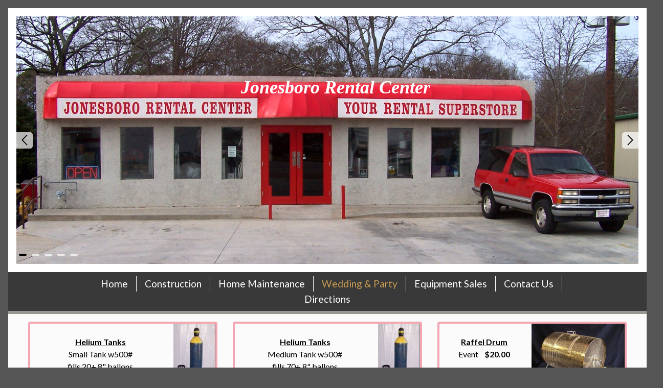

--- FILE ---
content_type: text/html; charset=UTF-8
request_url: http://www.jonesbororentalcenter.com/wedding-and-party/party-items-helium-tank-raffle-drum-pa-system.shtml
body_size: 5993
content:
<!DOCTYPE html>
<html  lang="en">
<head>
			<script type="text/javascript" src="https://ajax.googleapis.com/ajax/libs/jquery/1.7.1/jquery.min.js"></script>
			<meta http-equiv="Content-Type" content="text/html; charset=UTF-8" />
<meta name="viewport" content="width=device-width, initial-scale=1" />
<meta property="og:image" content="https://static.wpb.tam.us.siteprotect.com/var/m_6/6b/6b8/81034/962379-store_front_1-c51ce.jpg" />
<meta property="og:title" content="Party items, Helium tank, Raffle drum, PA system" />
<meta name="keywords" content="Helium, Raffle drum, Pa system, spaeker" />
<meta name="description" content="Helium, Raffle drum, Pa System,
Speaker" />
<meta property="og:description" content="Helium, Raffle drum, Pa System,
Speaker" />
<meta http-equiv="last-modified" content="2025-09-26 19:38:15" />
<meta name="generator" content="Websplanet" />
<meta name="robots" content="index,follow" />
<meta property="og:url" content="http://jonesbororentalcenter.comcastbiz.net/wedding-and-party/party-items-helium-tank-raffle-drum-pa-system" />	<title>Party items, Helium tank, Raffle drum, PA system - Jonesboro Rental Center</title>	<link href="/templates/resellers/2/favicon.ico?v=1758910202" rel="SHORTCUT ICON" type="image/x-icon" />
<link href="/css/widgets/concat_widget.min.css?v=7.2.44627" media="screen" rel="stylesheet" type="text/css" />
<link href="/templates/creator/m_3/3d/3dd/341/css/main.min.css?v=1517236034" media="screen" rel="stylesheet" type="text/css" id="template-grid" />
<link href="/templates/creator/m_3/3d/3dd/341/css/skin.min.css?v=1517236034" media="screen" rel="stylesheet" type="text/css" id="template-skin" />
<link href="http://jonesbororentalcenter.comcastbiz.net/wedding-and-party/party-items-helium-tank-raffle-drum-pa-system" rel="canonical" />		

	
            <script>
                jQuery(window).load(function(){
                    if(navigator.userAgent.indexOf('Safari') != -1
                    && navigator.userAgent.indexOf('Chrome') == -1
                    && navigator.userAgent.indexOf('Edge') == -1
                    && $('.editing-mode').length == 0){
                        $('img').each(function(){
                            if($(this).height() == 0){
                                var img = new Image();
                                img.src = $(this).attr('src');
                                var parent = $(this).parent();
                                $(this).detach();
                                parent.append(img);
                            }
                        });
                    }
                });
            </script>
	
			<link type="text/css" href="/templates/creator/m_3/3d/3dd/341/assets/normalize.css?v=1517236034" rel="stylesheet">
		<link href='http://fonts.googleapis.com/css?family=Lato:400,700' rel='stylesheet' type='text/css'>
						<!--[if lt IE 9]>
		<script src="http://html5shim.googlecode.com/svn/trunk/html5.js"></script>
		<![endif]-->
		<script type="text/javascript">
		    //label of menu button on mobile version
		    var config = {
		      navigation: "Navigation"
		    };
		    $(function(){
		        $('#circle-action').circleMenu({
		          direction:'top-left',
		          trigger:'click',
		          item_diameter: 40,
		            });
		        $('a').on('click',function(evt){
		          if($(this).attr('href')==='#'){
		            evt.preventDefault();
		          }
		        });      
		    });

		    if(/(iPhone|iPod|iPad)/i.test(navigator.userAgent)) { 
		        $( ":input" ).focus(function() {
		          $("#fixed_mobile_action").hide()
		        });
		        $( ":input" ).focusout(function() {
		          $("#fixed_mobile_action").show()
		        });
		        if(/OS [2-4]_\d(_\d)? like Mac OS X/i.test(navigator.userAgent)) { 
		            // iOS 2-4 so Do Something  
		          // alert('ios[2-4]');
		           $('#circle-action').removeClass('ios5');
		           $('#circle-action').addClass('ios4');

		            $('.body').on('touchstart', function(){
		               $('#circle-action').css('visibility', 'hidden');
		            });


		            var $myFixedDiv = $('#circle-action');
		            var iFixedDivHeight = $myFixedDiv.outerHeight({ 'margin': true });

		            $(window).scroll(function() {
		                var iWindowHeight = $(window).height();
		                var iScrollPosition = $(document).scrollTop(); // or document.body.scrollTop
		                //$myFixedDiv.css({ 'top': iWindowHeight + iScrollPosition - iFixedDivHeight + 60});
		                 $myFixedDiv.css({ 'bottom': 0 - iScrollPosition - iFixedDivHeight - 20});

		            });


		            $('body').on('touchend', function(){  
		                 $('#circle-action').css('visibility', 'visible');
		            }); 
		                        

		        } else {
		            // iOS 5 or Newer so Do Nothing             
		                    
		        }
		    }
		</script>
	<style type="text/css" media="screen">
<!--
.skinBg { background-color: #fbfbfb; }
.modules_td { background-color: transparent; }
 .buttons {  font-family: Impact; }

-->
</style></head>
	<body>
		<header class="clearfix header header-slider">
		<div class="logo-container">
<a href="/" class="logo"><div><em><span style="font-family:Georgia,serif;"><span style="font-size:36px;"><strong>Jonesboro Rental Center</strong></span></span></em></div>
</a> <script type="application/ld+json">
    				{
				      "@context": "http://schema.org",
				      "@type": "LocalBusiness",
				      "url": "http://jonesbororentalcenter.comcastbiz.net",
				      "logo": "/templates/creator/m_3/3d/3dd/341/assets/logo.png?v=1517236034",
					  "image": "/templates/creator/m_3/3d/3dd/341/assets/logo.png?v=1517236034",
					  "name":"$this->_site->SITENAME"
				    }
					</script>		</div>
		<div class="header-slider-container">
			<div id="image-slider-137789" class="reg-slider image-slider-slidesize-size2  image-slider-skin-skin1 image-slider-theme-white">
	<ul class="bxslider">
									
				<li id="slide-0">

					
							

							
							<img src="https://static.wpb.tam.us.siteprotect.com/var/m_6/6b/6b8/81034/962379-store_front_1-c51ce.jpg" alt ="" />

							
										

				</li>
							
				<li id="slide-1">

					
							

							
							<img src="https://static.wpb.tam.us.siteprotect.com/var/m_6/6b/6b8/81034/962496-WPC_6x3_GRILL_TOWABLE-8f14e.JPG" alt ="" />

							
										

				</li>
							
				<li id="slide-2">

					
							

							
							<img src="https://static.wpb.tam.us.siteprotect.com/var/m_6/6b/6b8/81034/964679-DSC03111-c51ce.JPG" alt ="" />

							
										

				</li>
							
				<li id="slide-3">

					
							

							
							<img src="https://static.wpb.tam.us.siteprotect.com/var/m_6/6b/6b8/81034/962487-WPC_POPCORN_MACHINE-e4da3.jpg" alt ="" />

							
										

				</li>
							
				<li id="slide-4">

					
							

							
							<img src="https://static.wpb.tam.us.siteprotect.com/var/m_6/6b/6b8/81034/963413-WPCTL_LINEN_SPANDEX_WHITE-c51ce.jpg" alt ="" />

							
										

				</li>
										
	</ul>
</div>
		</div>
		<nav role="navigation" class="nav">
				<ul id="nav" class="menu_count_36 wp-menu"><li id="menu_7" class="first  lb_7 menu-item-home"><a href="//jonesbororentalcenter.comcastbiz.net/" target="_self" title="Home" data-pageid="7" data-act="canvas" data-itemid="7" data-cat="0">Home</a> </li><li id="menu_155330" class=" lb_155330 menu-item-toppage"><a href="//jonesbororentalcenter.comcastbiz.net/construction-equipment.shtml" target="_self" title="Construction" data-pageid="155330" data-act="canvas" data-itemid="145418" data-cat="0">Construction</a> <ul><li id="menu_155431" class="first  lb_155330_155431 menu-item-innerpage"><a href="//jonesbororentalcenter.comcastbiz.net/construction-equipment/air-compressors-air-tools-sand-blasters.shtml" target="_self" title="Air Compressors, Air Tools, Sand Blasters" data-pageid="155431" data-act="canvas" data-itemid="145433" data-cat="0">Air Compressors, Air Tools, Sand Blasters</a> </li><li id="menu_155433" class=" lb_155330_155433 menu-item-innerpage"><a href="//jonesbororentalcenter.comcastbiz.net/construction-equipment/compaction-and-concrete-finishing-equipment.shtml" target="_self" title="Compaction &amp; Concrete " data-pageid="155433" data-act="canvas" data-itemid="145435" data-cat="0">Compaction &amp; Concrete </a> </li><li id="menu_155432" class=" lb_155330_155432 menu-item-innerpage"><a href="//jonesbororentalcenter.comcastbiz.net/construction-equipment/drills-electric-hammers-electrical-items.shtml" target="_self" title="Drills, Electric Hammers, Electrical items" data-pageid="155432" data-act="canvas" data-itemid="145434" data-cat="0">Drills, Electric Hammers, Electrical items</a> </li><li id="menu_155434" class=" lb_155330_155434 menu-item-innerpage"><a href="//jonesbororentalcenter.comcastbiz.net/construction-equipment/generators-and-heaters.shtml" target="_self" title="Generators &amp; Heaters" data-pageid="155434" data-act="canvas" data-itemid="145436" data-cat="0">Generators &amp; Heaters</a> </li><li id="menu_155436" class=" lb_155330_155436 menu-item-innerpage"><a href="//jonesbororentalcenter.comcastbiz.net/construction-equipment/grinders-polishers-sanders.shtml" target="_self" title="Grinders, Polishers, Sanders " data-pageid="155436" data-act="canvas" data-itemid="145438" data-cat="0">Grinders, Polishers, Sanders </a> </li><li id="menu_155435" class=" lb_155330_155435 menu-item-innerpage"><a href="//jonesbororentalcenter.comcastbiz.net/construction-equipment/pumps.shtml" target="_self" title="Pumps" data-pageid="155435" data-act="canvas" data-itemid="145437" data-cat="0">Pumps</a> </li><li id="menu_155437" class=" lb_155330_155437 menu-item-innerpage"><a href="//jonesbororentalcenter.comcastbiz.net/construction-equipment/saws.shtml" target="_self" title="Saws" data-pageid="155437" data-act="canvas" data-itemid="145439" data-cat="0">Saws</a> </li><li id="menu_155438" class=" lb_155330_155438 menu-item-innerpage"><a href="//jonesbororentalcenter.comcastbiz.net/construction-equipment/tractors-and-trenchers.shtml" target="_self" title="Tractors &amp; Trenchers" data-pageid="155438" data-act="canvas" data-itemid="145440" data-cat="0">Tractors &amp; Trenchers</a> </li><li id="menu_155439" class="last lb_155330_155439 menu-item-innerpage"><a href="//jonesbororentalcenter.comcastbiz.net/construction-equipment/trailers-and-towing-equipment.shtml" target="_self" title="Trailers and Towing Equipment" data-pageid="155439" data-act="canvas" data-itemid="145441" data-cat="0">Trailers and Towing Equipment</a> </li></ul></li><li id="menu_155331" class=" lb_155331 menu-item-toppage"><a href="//jonesbororentalcenter.comcastbiz.net/home-maintenance.shtml" target="_self" title="Home Maintenance" data-pageid="155331" data-act="canvas" data-itemid="145419" data-cat="0">Home Maintenance</a> <ul><li id="menu_155440" class="first  lb_155331_155440 menu-item-innerpage"><a href="//jonesbororentalcenter.comcastbiz.net/home-maintenance/floor-and-carpet-tools.shtml" target="_self" title="Floor &amp; Carpet Tools" data-pageid="155440" data-act="canvas" data-itemid="145442" data-cat="0">Floor &amp; Carpet Tools</a> </li><li id="menu_155441" class=" lb_155331_155441 menu-item-innerpage"><a href="//jonesbororentalcenter.comcastbiz.net/home-maintenance/garden-and-lawn.shtml" target="_self" title="Garden &amp; Lawn" data-pageid="155441" data-act="canvas" data-itemid="145443" data-cat="0">Garden &amp; Lawn</a> </li><li id="menu_155442" class=" lb_155331_155442 menu-item-innerpage"><a href="//jonesbororentalcenter.comcastbiz.net/home-maintenance/hand-tools-and-household-items.shtml" target="_self" title="Hand Tools &amp; Household Items" data-pageid="155442" data-act="canvas" data-itemid="145444" data-cat="0">Hand Tools &amp; Household Items</a> </li><li id="menu_155443" class=" lb_155331_155443 menu-item-innerpage"><a href="//jonesbororentalcenter.comcastbiz.net/home-maintenance/hoists-jacks-ladders-moving-equipment.shtml" target="_self" title="Hoists, Jacks, Ladders, Moving" data-pageid="155443" data-act="canvas" data-itemid="145445" data-cat="0">Hoists, Jacks, Ladders, Moving</a> </li><li id="menu_155444" class=" lb_155331_155444 menu-item-innerpage"><a href="//jonesbororentalcenter.comcastbiz.net/home-maintenance/painting-equipment-and-pressure-washers.shtml" target="_self" title="Painting &amp; Pressure Washers" data-pageid="155444" data-act="canvas" data-itemid="145446" data-cat="0">Painting &amp; Pressure Washers</a> </li><li id="menu_155445" class=" lb_155331_155445 menu-item-innerpage"><a href="//jonesbororentalcenter.comcastbiz.net/home-maintenance/plumbing-equipment.shtml" target="_self" title="Plumbing " data-pageid="155445" data-act="canvas" data-itemid="145447" data-cat="0">Plumbing </a> </li><li id="menu_155446" class="last lb_155331_155446 menu-item-innerpage"><a href="//jonesbororentalcenter.comcastbiz.net/home-maintenance/sanders.shtml" target="_self" title="Sanders" data-pageid="155446" data-act="canvas" data-itemid="145448" data-cat="0">Sanders</a> </li></ul></li><li id="menu_155312" class="current  lb_155312 menu-item-toppage"><a href="//jonesbororentalcenter.comcastbiz.net/wedding-and-party.shtml" target="_self" title="Wedding &amp; Party" data-pageid="155312" data-act="canvas" data-itemid="145401" data-cat="0">Wedding &amp; Party</a> <ul><li id="menu_155682" class="first  lb_155312_155682 menu-item-innerpage"><a href="//jonesbororentalcenter.comcastbiz.net/wedding-and-party/advertising-and-promotionals.shtml" target="_self" title="Advertising &amp; Promotionals" data-pageid="155682" data-act="canvas" data-itemid="145653" data-cat="0">Advertising &amp; Promotionals</a> </li><li id="menu_155302" class=" lb_155312_155302 menu-item-innerpage"><a href="//jonesbororentalcenter.comcastbiz.net/wedding-and-party/table-and-chairs.shtml" target="_self" title="Tables &amp; Chairs" data-pageid="155302" data-act="canvas" data-itemid="145391" data-cat="0">Tables &amp; Chairs</a> </li><li id="menu_155327" class=" lb_155312_155327 menu-item-innerpage"><a href="//jonesbororentalcenter.comcastbiz.net/wedding-and-party/concessions-equipment.shtml" target="_self" title="Concessions" data-pageid="155327" data-act="canvas" data-itemid="145415" data-cat="0">Concessions</a> </li><li id="menu_155447" class=" lb_155312_155447 menu-item-innerpage"><a href="//jonesbororentalcenter.comcastbiz.net/wedding-and-party/flooring-staging-and-drapes.shtml" target="_self" title="Flooring, Staging &amp; Drapes " data-pageid="155447" data-act="canvas" data-itemid="145449" data-cat="0">Flooring, Staging &amp; Drapes </a> </li><li id="menu_155448" class=" lb_155312_155448 menu-item-innerpage"><a href="//jonesbororentalcenter.comcastbiz.net/wedding-and-party/food-and-drink-service.shtml" target="_self" title="Food &amp; Drink Service" data-pageid="155448" data-act="canvas" data-itemid="145450" data-cat="0">Food &amp; Drink Service</a> </li><li id="menu_155449" class=" lb_155312_155449 menu-item-innerpage"><a href="//jonesbororentalcenter.comcastbiz.net/wedding-and-party/fountains-and-bars.shtml" target="_self" title="Fountains &amp; Bars" data-pageid="155449" data-act="canvas" data-itemid="145451" data-cat="0">Fountains &amp; Bars</a> </li><li id="menu_155450" class=" lb_155312_155450 menu-item-innerpage"><a href="//jonesbororentalcenter.comcastbiz.net/wedding-and-party/moonwalks-bounce-house.shtml" target="_self" title="Moonwalks &amp; Dunk Tanks" data-pageid="155450" data-act="canvas" data-itemid="145452" data-cat="0">Moonwalks &amp; Dunk Tanks</a> </li><li id="menu_155451" class="current  lb_155312_155451 menu-item-innerpage"><a href="//jonesbororentalcenter.comcastbiz.net/wedding-and-party/party-items-helium-tank-raffle-drum-pa-system.shtml" target="_self" title="Party items" data-pageid="155451" data-act="canvas" data-itemid="145453" data-cat="0">Party items</a> </li><li id="menu_155452" class=" lb_155312_155452 menu-item-innerpage"><a href="//jonesbororentalcenter.comcastbiz.net/wedding-and-party/tents-heaters-and-air-conditioners.shtml" target="_self" title="Tents, Heaters &amp; Air Conditioners" data-pageid="155452" data-act="canvas" data-itemid="145454" data-cat="0">Tents, Heaters &amp; Air Conditioners</a> </li><li id="menu_155454" class="last lb_155312_155454 menu-item-innerpage"><a href="//jonesbororentalcenter.comcastbiz.net/wedding-and-party/wedding-items.shtml" target="_self" title="Wedding" data-pageid="155454" data-act="canvas" data-itemid="145456" data-cat="0">Wedding</a> <ul><li id="menu_155453" class="first  lb_155454_155453 menu-item-innerpage"><a href="//jonesbororentalcenter.comcastbiz.net/wedding-and-party/wedding-items/archways-columns-and-colonnades.shtml" target="_self" title="Archways, Columns &amp; Colonnades" data-pageid="155453" data-act="canvas" data-itemid="145455" data-cat="0">Archways, Columns &amp; Colonnades</a> </li><li id="menu_155455" class=" lb_155454_155455 menu-item-innerpage"><a href="//jonesbororentalcenter.comcastbiz.net/wedding-and-party/wedding-items/candelabras.shtml" target="_self" title="Candelabras" data-pageid="155455" data-act="canvas" data-itemid="145457" data-cat="0">Candelabras</a> </li><li id="menu_155456" class="last lb_155454_155456 menu-item-innerpage"><a href="//jonesbororentalcenter.comcastbiz.net/wedding-and-party/wedding-items/kneeling-benches-and-stands.shtml" target="_self" title="Kneeling Benches &amp; Stands" data-pageid="155456" data-act="canvas" data-itemid="145458" data-cat="0">Kneeling Benches &amp; Stands</a> </li></ul></li></ul></li><li id="menu_159230" class=" lb_159230 menu-item-toppage"><a href="//jonesbororentalcenter.comcastbiz.net/equipment-sales.shtml" target="_self" title="Equipment Sales" data-pageid="159230" data-act="canvas" data-itemid="148890" data-cat="0">Equipment Sales</a> </li><li id="menu_8" class=" lb_8 menu-item-toppage"><a href="//jonesbororentalcenter.comcastbiz.net/contact-us.shtml" target="_self" title="Contact Us" data-pageid="8" data-act="canvas" data-itemid="8" data-cat="0">Contact Us</a> </li><li id="menu_155332" class="last lb_155332 menu-item-toppage"><a href="//jonesbororentalcenter.comcastbiz.net/directions.shtml" target="_self" title="Directions" data-pageid="155332" data-act="canvas" data-itemid="145420" data-cat="0">Directions</a> </li></ul>		</nav>

</header>
  <section role="main" id="wrapper" class="skinBg">
  	
    <div id="content">
      <div id="main-content">
      	<div class="container-1200">		    <div id="searchResults"></div>        	<div id="wp_content_data"><div class="vertical" style="width: 100%;"><div class="horizontal clearfix" style=""><div class="diy-splitter-inner clearfix"><div class="vertical" style="width: 33.333333333333336%;"><div class="widget-wrapper widget-element free-text-image diy-resizable ">

		<div id="widget-id-1144792" 
		class="widget-body " style="border: 4px solid #f4a7b2; -ms-border-radius: 4px; -moz-border-radius: 4px; -webkit-border-radius: 4px; -o-border-radius: 4px; border-radius: 4px">
				<div class="freetext-image" style=" width:24.099722991689752%; float:right;text-align-right">

			<div class="image_wrapper free-image-right">
			
				
				<img id="965444"
				     src="/var/m_6/6b/6b8/81034/965444-WPPI_HELIUM_TANKS-e4da3.jpg" 
				     alt="" 
				     style="width:100%;"/> 
					    

			</div>	 
			
				
		</div>
		<div class="freetextarea" >
			<div style="text-align: center;"><br></div><div style="text-align: center;"><strong><u>Helium Tanks</u></strong></div><div style="text-align: center;">Small Tank w500#</div><div style="text-align: center;">fills 20+ 8" ballons</div><div style="text-align: center;">​​​​​​​Event&nbsp; &nbsp; &nbsp;<strong>$40.00</strong>&nbsp;&nbsp;</div>		</div>
		<div class="clear"></div>
	</div>
</div>


</div><div class="vertical" style="width: 33.333333333333336%;"><div class="widget-wrapper widget-element free-text-image diy-resizable ">

		<div id="widget-id-1144793" 
		class="widget-body " style="border: 4px solid #f4a7b2; -ms-border-radius: 4px; -moz-border-radius: 4px; -webkit-border-radius: 4px; -o-border-radius: 4px; border-radius: 4px">
				<div class="freetext-image" style=" width:24.099722991689752%; float:right;text-align-right">

			<div class="image_wrapper free-image-right">
			
				
				<img id="965444"
				     src="/var/m_6/6b/6b8/81034/965444-WPPI_HELIUM_TANKS-e4da3.jpg" 
				     alt="" 
				     style="width:100%;"/> 
					    

			</div>	 
			
				
		</div>
		<div class="freetextarea" >
			<div style="text-align: center;"><br></div><div style="text-align: center;"><u><strong>Helium Tanks</strong></u></div><div style="text-align: center;">Medium Tank w500#</div><div style="text-align: center;">fills 70+ 8" ballons</div><div style="text-align: center;">Event<strong>&nbsp; &nbsp; &nbsp;$120.00</strong></div>		</div>
		<div class="clear"></div>
	</div>
</div>


</div><div class="vertical" style="width: 33.333333333333336%;"><div class="widget-wrapper widget-element free-text-image diy-resizable ">

		<div id="widget-id-1144794" 
		class="widget-body " style="border: 4px solid #f4a7b2; -ms-border-radius: 4px; -moz-border-radius: 4px; -webkit-border-radius: 4px; -o-border-radius: 4px; border-radius: 4px">
				<div class="freetext-image" style=" width:51.60256410256411%; float:right;text-align-right">

			<div class="image_wrapper free-image-right">
			
				
				<img id="965445"
				     src="/var/m_6/6b/6b8/81034/965445-WPPI_RAFFLE_DRUM-8f14e.jpg" 
				     alt="" 
				     style="width:100%;"/> 
					    

			</div>	 
			
				
		</div>
		<div class="freetextarea" >
			<div style="text-align: center;"><br></div><div style="text-align: center;"><strong><u>Raffel Drum</u></strong></div><div style="text-align: center;">Event&nbsp; &nbsp;&nbsp;<strong>​​​​​​​$20.00</strong></div>		</div>
		<div class="clear"></div>
	</div>
</div>


</div></div></div><div class="clearfix"></div><div class="horizontal clearfix" style=""><div class="diy-splitter-inner clearfix"><div class="vertical" style="width: 33.333333333333336%;"><p></p></div><div class="vertical" style="width: 33.333333333333336%;"><div class="widget-wrapper widget-element free-text-image diy-resizable ">

		<div id="widget-id-1144796" 
		class="widget-body " style="border: 4px solid #f4a7b2; -ms-border-radius: 4px; -moz-border-radius: 4px; -webkit-border-radius: 4px; -o-border-radius: 4px; border-radius: 4px">
				<div class="freetext-image" style=" width:38.46153846153847%; float:right;text-align-right">

			<div class="image_wrapper free-image-right">
			
				
				<img id="993696"
				     src="/var/m_6/6b/6b8/81034/993696-100_1037-16790.w640.JPG" 
				     alt="" 
				     style="width:100%;"/> 
					    

			</div>	 
			
				
		</div>
		<div class="freetextarea" >
			<div style="text-align: center;"><br></div><div style="text-align: center;"><strong><u>PA system w/ wireless Mic</u></strong></div><div style="text-align: center;">Event&nbsp; &nbsp; &nbsp; &nbsp;<strong>$50.00</strong></div><div style="text-align: center;">&nbsp;Bluetooth&nbsp;</div>		</div>
		<div class="clear"></div>
	</div>
</div>


</div><div class="vertical" style="width: 33.333333333333336%;"><p></p></div></div></div><div class="clearfix"></div><div class="widget-wrapper widget-element free-text diy-resizable ">

		<div id="widget-id-1144797" 
		class="widget-body " style="border: 4px solid #f4a7b2; -ms-border-radius: 4px; -moz-border-radius: 4px; -webkit-border-radius: 4px; -o-border-radius: 4px; border-radius: 4px">
		<div class="freetextarea">	
	<div style="text-align: center;"><strong>Prices subject to change without notice</strong></div><div style="text-align: center;"><strong>Thank You</strong><br></div></div>
<div class="clear"></div>	</div>
</div>


</div></div>        </div>
      </div>
      <div class="clear"></div>
    </div>   
  </section>

 <footer id="copyrights" class="footer">
  <div class="container-1200">
      <div class="languages">
              </div>
      <div id="footerContent"></div>
<div id="mySocialList" class="addthis_toolbox addthis_32x32_style addthis_default_style"></div>

        


      <ul id="mirror-menu-module"><li id="mirror_menu_td_7" class="mirror_menu"><a href="http://jonesbororentalcenter.comcastbiz.net/" target="_self" title="Home" data-pageid="7" data-act="canvas" data-itemid="7" data-cat="0">Home</a></li><li id="mirror_menu_td_155330" class="mirror_menu"><a href="http://jonesbororentalcenter.comcastbiz.net/construction-equipment.shtml" target="_self" title="Construction" data-pageid="155330" data-act="canvas" data-itemid="145418" data-cat="0">Construction</a></li><li id="mirror_menu_td_155331" class="mirror_menu"><a href="http://jonesbororentalcenter.comcastbiz.net/home-maintenance.shtml" target="_self" title="Home Maintenance" data-pageid="155331" data-act="canvas" data-itemid="145419" data-cat="0">Home Maintenance</a></li><li id="mirror_menu_td_155312" class="mirror_menu"><a href="http://jonesbororentalcenter.comcastbiz.net/wedding-and-party.shtml" target="_self" title="Wedding &amp; Party" data-pageid="155312" data-act="canvas" data-itemid="145401" data-cat="0">Wedding &amp; Party</a></li><li id="mirror_menu_td_159230" class="mirror_menu"><a href="http://jonesbororentalcenter.comcastbiz.net/equipment-sales.shtml" target="_self" title="Equipment Sales" data-pageid="159230" data-act="canvas" data-itemid="148890" data-cat="0">Equipment Sales</a></li><li id="mirror_menu_td_8" class="mirror_menu"><a href="http://jonesbororentalcenter.comcastbiz.net/contact-us.shtml" target="_self" title="Contact Us" data-pageid="8" data-act="canvas" data-itemid="8" data-cat="0">Contact Us</a></li><li id="mirror_menu_td_155332" class="mirror_menu"><a href="http://jonesbororentalcenter.comcastbiz.net/directions.shtml" target="_self" title="Directions" data-pageid="155332" data-act="canvas" data-itemid="145420" data-cat="0">Directions</a></li></ul>    </div>
  </footer>
<aside id="fixed_mobile_action" class="clearfix">
    <ul id="circle-action" class="ios5">
      <li><a href="#" onclick="return false;">+</a></li>
      <li class="phone" data-word="Call us now !"><a href="tel:7704717368" class="click-phone">Call us now !</a></li>
      <li class="map" data-word="Find us on the map"> <a href="https://maps.google.com/maps?q=7979 Jonesboro rd Jonesboro United States" class="click-map">Find us on the map</a></li>
      <li class="mail" data-word="Send us an email"><a href="mailto:JonesboroRental@gmail.com" class="click-mail">Send us an email</a></li>
    </ul>
  </aside>
			            
<script type="application/ld+json">
{
	"@context": "http://schema.org",
	"@type": "LocalBusiness",
	"url": "http://jonesbororentalcenter.comcastbiz.net",
	"name": "Jonesboro Rental Center",
	"email": "JonesboroRental@gmail.com",
	"address": {
	    "@type": "PostalAddress",
	    "addressLocality": "Jonesboro",
	    "addressRegion": "Georgia",
	    "addressCountry":"United States",
	    "postalCode":"30236",
	    "streetAddress": "7979 Jonesboro rd"
	                },
	"telephone": "7704717368",
	"fax": "",
	"image": "/templates/creator/m_3/3d/3dd/341/assets/logo.png?v=1517236034"
}
</script>

	
<script type="text/javascript">
    //<!--
    var sid = 81034;    //-->
</script>
<script type="text/javascript" src="/templates/creator/m_3/3d/3dd/341/assets/wp-menu.min.js?v=7.2.44627"></script>
<script type="text/javascript" src="/templates/creator/m_3/3d/3dd/341/assets/jQuery.circleMenu.min.js?v=7.2.44627"></script>
<script type="text/javascript" src="https://ajax.googleapis.com/ajax/libs/jqueryui/1.8/jquery-ui.min.js?v=7.2.44627"></script>
<script type="text/javascript" src="/js/bundles/front_bundle.min.js?v=7.2.44627"></script>
<script type="text/javascript">
    //<!--
    $(document).ready(function(){efu.widgets.inlineJs('imageslider',{"WID":"137789","ADAPTIVEHEIGHT":"1","ARROWS":"1","AUTO":"0","BULLETS":"1","EFFECT":"fade","PAUSE":"1.5","SPEED":"2"})});    //-->
</script><script type="text/javascript">
    //<!--
    jQuery(function($) {socialEntries = [];
socialEntriesTitle = {"facebook":" Follow on Facebook","twitter":"Follow on Twitter","linkedin":"Follow on LinkedIn","linkedincompany":"Follow on LinkedIn","googleplus":"Follow on Google Plus"};
$.each(socialEntries, function(key, value) {
      buildSocialEntry(key, value, socialEntriesTitle[key]);
});
getDependecies();
});    //-->
</script>
<script type="text/javascript">
    //<!--
       

    //-->
</script>
</body>
</html>

--- FILE ---
content_type: text/css
request_url: http://www.jonesbororentalcenter.com/templates/creator/m_3/3d/3dd/341/css/main.min.css?v=1517236034
body_size: 1580
content:
.container-1200:after{content:" ";display:block;height:0;clear:both;visibility:hidden}.clearfix:before,.clearfix:after,.row:before,.row:after{content:'?020';display:block;overflow:hidden;visibility:hidden;width:0;height:0}.row:after,.clearfix:after,.clearfix{clear:both}.row,.clearfix{zoom:1}.clear{clear:both;display:block;overflow:hidden;visibility:hidden;width:0;height:0}.right{float:right}.left{float:left}body{font-family:'Lato',sans-serif}.container-1200{max-width:1200px;margin:0 auto}.headerimagefw{width:100%;display:block;margin:0 auto}.boxing .headerimage{max-width:100%;display:block;margin:2rem auto}.logo-container{text-align:center}.header-slider .logo-container,.headerfw .logo-container{text-align:center;position:absolute;width:100%;z-index:55;top:20%}.logo{display:inline-block;margin:0 auto;text-decoration:none;font-size:2rem}.skinBg{padding-bottom:30px}.buttons{padding:6px 24px}.buttons:active{position:relative;top:1px;box-shadow:none}.image_wrapper.free-image-left{margin-right:5px}.image_wrapper.free-image-right{margin-left:5px}.widget-body .freetextarea ul{list-style:disc outside none !important;padding-left:2em !important;margin:.5em !important}.widget-body .freetextarea ul ul,.widget-body .freetextarea ol ul{list-style:circle outside none !important}.widget-body .freetextarea ul ul ul,.widget-body .freetextarea ul ol ul,.widget-body .freetextarea ol ul ul,.widget-body .freetextarea ol ol ul{list-style:square outside none !important}.widget-body .freetextarea ol{list-style:decimal outside none !important;padding-left:2em !important;margin:.5em !important}.widget-body .freetextarea ol ol,.widget-body .freetextarea ul ol{list-style:lower-latin outside none !important}.widget-body .freetextarea ol ol ol,.widget-body .freetextarea ol ul ol,.widget-body .freetextarea ul ol ol,.widget-body .freetextarea ul ul ol{list-style:lower-roman outside none !important}.widget-body .freetextarea ul li,.widget-body .freetextarea ul ul li,.widget-body .freetextarea ol ul li,.widget-body .freetextarea ul ol ul li,.widget-body .freetextarea ol ul ul li,.widget-body .freetextarea ol ol ul li,.widget-body .freetextarea ul ul ul li,.widget-body .freetextarea ol li,.widget-body .freetextarea ol ol li,.widget-body .freetextarea ul ol li,.widget-body .freetextarea ol ol ol li,.widget-body .freetextarea ol ul ol li,.widget-body .freetextarea ul ol ol li,.widget-body .freetextarea ul ul ol li{list-style:inherit !important;margin:0 !important}.widget-body .freetextarea font[size="1"]{font-size:xx-small}.widget-body .freetextarea font[size="2"]{font-size:x-small}.widget-body .freetextarea font[size="3"]{font-size:small}.widget-body .freetextarea font[size="4"]{font-size:medium}.widget-body .freetextarea font[size="5"]{font-size:large}.widget-body .freetextarea font[size="6"]{font-size:x-large}.widget-body .freetextarea font[size="7"]{font-size:xx-large}.widget-popup{overflow:hidden;top:0;left:0;position:absolute;width:100%;z-index:1000}.widget-popup-control-bar{overflow:hidden;position:fixed;text-align:center;top:0;left:0;width:100%;height:30px}.widget-popup-content{display:inherit;overflow:hidden;position:absolute;top:30px;left:0;width:100%;height:420px;display:inherit}.widget-button{width:100%;height:30px;text-align:center;padding-top:10px;z-index:1001}div.widget-button:hover{cursor:pointer}@media only screen and (min-width:480px) and (max-width:767px){.widget-popup{height:300px}}@media only screen and (max-width:767px){.widget-popup{height:480px}}.widget-wrapper{margin:15px}div#mySocialList{float:right}#fixed_mobile_action{display:none}@media only screen and (max-width:767px){#fixed_mobile_action{display:block}}#circle-action{width:40px;height:40px;text-align:center;line-height:40px;position:absolute;z-index:1000;border-radius:40px;border-top-right-radius:40px}#circle-action li{display:block;width:40px;height:40px;text-align:center;line-height:40px;position:absolute;z-index:1;top:0;left:0;border-radius:40px}#circle-action li:first-child{z-index:2}#circle-action li:first-child a{background:none}.header-slider-container{border:1rem solid #fff}.bx-wrapper{margin:0}.search-container{padding-top:1rem}#mirror-menu-module{list-style:none;margin:1rem 0 0 0;padding:0 0 1rem 0;clear:both}#mirror-menu-module li{display:inline-block;margin:0 .5rem}#mirror-menu-module li a{text-decoration:none;font-size:.8rem}.footer{padding-top:20px}nav{padding:0;text-align:center}.wp-menu a{display:block;line-height:1.6em;text-decoration:none;text-align:center;font-size:1.2em}.wp-menu li li:before,.wp-menu li li:hover:before{display:none}@media only screen and (min-width:768px){.wp-menu ul{position:absolute;width:10em;z-index:100;margin:0;top:100%;padding:0}.nav .before{display:none}ul#nav{width:100%;max-width:980px;margin:0 auto;padding:.5rem 0}.wp-menu ul{display:none;z-index:100}.wp-menu{display:block !important;position:relative;padding:0}.wp-menu>li{margin:0}.wp-menu li{list-style:none;position:relative;text-align:center;display:inline-block}.wp-menu ul li{display:block;text-align:left;line-height:2em;padding:0}.wp-menu li:hover>ul{display:block !important}.wp-menu li li:hover ul{left:100%;top:0}.wp-menu .wp-sub{float:right;display:block}.wp-menu a{padding:0 1rem}.wp-menu li li a{padding:.5rem}.wp-menu li.parent>a:after,.wp-menu.rtl li.parent>a:after{display:inline-block}.wp-menu ul{position:absolute;width:10em;z-index:100;margin:0;padding:0}}@media only screen and (max-width:767px){.logo-container{position:relative !important}.main-container .col-left,.main-container .col-right{display:block;width:100%}.nav .before{display:block;height:40px;text-align:center;line-height:40px;cursor:pointer;text-transform:uppercase}.nav ul{display:none;width:100%;margin:0;padding:0}.wp-menu{display:block}.wp-menu li{display:block;text-align:left;margin-bottom:0}.wp-menu a{line-height:2em;text-align:left;font-size:1em;text-indent:15px}.wp-menu span.wp-sub{display:block;font-weight:bold;float:right;width:60px;line-height:2em;text-align:center;cursor:pointer}.wp-menu .wp-sub:before{content:"+";display:block;text-align:center}.isOpen>span.wp-sub:before{content:"-";display:block;text-align:center}.wp-menu li li a:before{content:"\21b3 ";display:inline-block;font-size:1.4em;line-height:1em;margin-right:5px}.wp-menu li li a{padding-left:20px}.wp-menu li li li a{padding-left:30px}.wp-menu.rtl li{text-align:right}.wp-menu li:before,.wp-menu li:hover:before{display:none}.wp-menu a{margin:0}}

--- FILE ---
content_type: text/css
request_url: http://www.jonesbororentalcenter.com/templates/creator/m_3/3d/3dd/341/css/skin.min.css?v=1517236034
body_size: 1065
content:
body{background:#565656;padding:1rem}.skinBg{background:#fff}.logo{color:#fff}.logo:hover{color:#000}.header.boxing .logo{color:#393939}.header.boxing .logo:hover{color:#c79b4f}.footer{background:#393939}.nav,.wp-menu ul{background:#393939}.nav .before{color:#fff}.wp-menu a{color:#fff}.wp-menu span.wp-sub{background:#000;color:#fff}.wp-menu a:hover,.wp-menu .current>a{color:#c79b4f}#circle-action{right:20px;bottom:65px}#circle-action.ios4{position:absolute}#circle-action.ios5{position:fixed}#circle-action li{background-color:#393939;color:#fff;font-size:25px}#circle-action a{text-decoration:none;color:#fff;background-image:url(../assets/sprite.png);background-repeat:no-repeat;display:block;text-indent:-999999px;overflow:hidden}#circle-action li.phone a{background-position:0 0px}#circle-action li.map a{background-position:-40px 2px}#circle-action li.mail a{background-position:-80px 0px}#circle-action li:first-child{font-weight:bold;font-family:arial black;font-size:200%;background:#c79b4f url(../assets/3QGAU.png);background-position:50%;border-color:#fff;border-width:2px;border-style:solid;box-shadow:0 0 2px 1px #aaa}.circleMenu-open>li:first-child{-webkit-transform:rotate(315deg);-moz-transform:rotate(315deg);-o-transform:rotate(315deg);transform:rotate(315deg)}.widget-button{background:#393939;color:#fff}.widget-button:hover{background:#565656;color:#fff}.buttons{background:#393939;display:inline-block;color:#fff;font-family:arial;font-size:15px;font-weight:bold;padding:6px 24px;text-decoration:none;cursor:pointer;border:1px solid #565656}.buttons:hover{background:#565656}.boxing .headerimage{-webkit-box-shadow:0 0px 11px 0px rgba(0,0,0,0.75);-moz-box-shadow:0 0px 11px 0px rgba(0,0,0,0.75);box-shadow:0 0px 11px 0px rgba(0,0,0,0.75)}.headerfw,.header-slider{border-bottom:6px solid #9a9692}.top{background-color:#231f20}.smallheader .top-image{background-position:top right;background-repeat:no-repeat}#mirror-menu-module{border-top:1px solid #fff}.footer,.footer a{color:#fff}.footer .addthis_default_style .addthis_separator,.footer .addthis_default_style .at300b,.footer .addthis_default_style .at300bo,.footer .addthis_default_style .at300m,.footer .addthis_default_style .at300bs,.footer .addthis_32x32_style .at4-icon{float:none;display:inline-block}.footer .addthis_32x32_style .dummy .at300bs,.footer .addthis_32x32_style .at300bs,.footer .addthis_32x32_style .at15t,.footer .addthis_32x32_style .at4-icon{height:37px !important;width:37px !important}.footer .addthis_32x32_style .at15nc.at300bs,.footer .addthis_32x32_style .at15nc.at15t,.footer .addthis_32x32_style .at4-icon{background-image:url(../assets/social.png) !important;background-repeat:no-repeat !important;background-size:initial !important;background-color:transparent !important;border:1px solid #fff}.footer .at4-icon.aticon-facebook{background-position:-95px 0px !important}.footer .at4-icon.aticon-twitter{background-position:-47px 0px !important}.footer .at4-icon.aticon-linkedin{background-position:0 0px !important}.footer .at4-icon.aticon-google_follow{background-position:-142px 0px !important}.footer .at4-icon.aticon-facebook:hover{background-position:-95px -37px !important}.footer .at4-icon.aticon-twitter:hover{background-position:-47px -37px !important}.footer .at4-icon.aticon-linkedin:hover{background-position:0 -37px !important}.footer .at4-icon.aticon-google_follow:hover{background-position:-142px -37px !important}@media only screen and (min-width:768px){.wp-menu>li{border-right:1px solid #fff}.wp-menu>li:last-child{border-right:0}}@media only screen and (max-width:767px){.wp-menu a{border-bottom:1px solid #000}}